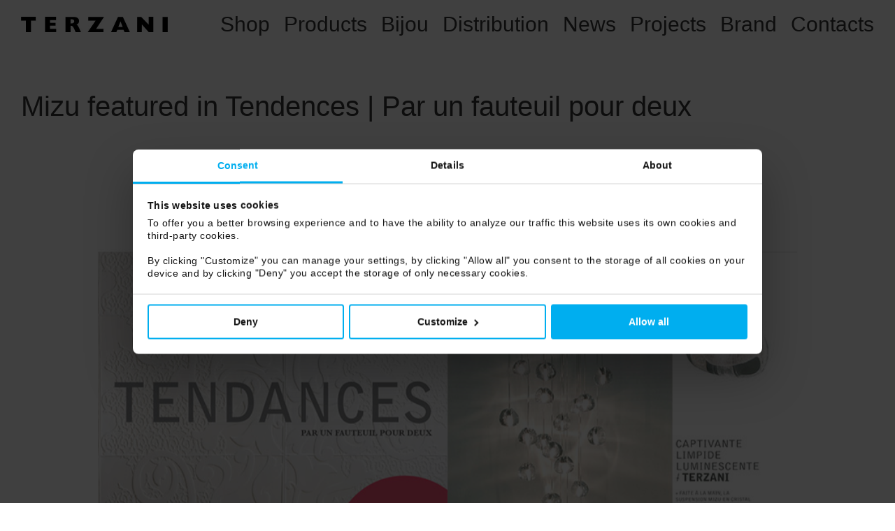

--- FILE ---
content_type: text/html; charset=UTF-8
request_url: https://www.terzani.com/en/press/mizu-featured-in-tendences-par-un-fauteuil-pour-deux?id=180
body_size: 12754
content:
<!DOCTYPE html>
<html xmlns="http://www.w3.org/1999/xhtml" lang="en" xml:lang="en" class="no-js">
	<head>
		<meta http-equiv="X-UA-Compatible" content="IE=edge,chrome=1">
		<meta charset="UTF-8">
		<meta name="viewport" content="width=device-width, initial-scale=1">
		<meta name="format-detection" content="telephone=no">
		<title>Mizu featured in Tendences | Par un fauteuil pour deux | Press | Terzani</title>
		<meta name="description" content="Terzani continues to redefine the way luxury lighting is designed and produced. Through experimentation with new production methods and forward-thinking ideas, it has become known for designs that use sculpture, light, shadow and motion to reshape spaces. These handmade products sit at the intersection of art, luxury and design. Respecting Terzani’s artisan tradition, each “lighting sculpture” continues to incorporate traditional methods of processing glass and metal, along with giving individual attention to the every detail." />
<meta name="keywords" content="lighting, decorative lighting, luxury lighting, interior design, decorative, suspension, chandelier, italian design, architecture, design inspiration, luxury house, luxury interiors, interiors, contemporary lighting, modern lighting, hotel, luxury hotel, made in italy, artisanal, modern interior, contemporary interior, decor, living room decor, illuminazione, architettura di interni, original italian design, lighting inspiration, architecture design, luxury decor" />
<meta property="og:url" content="https://www.terzani.com/en/press/mizu-featured-in-tendences-par-un-fauteuil-pour-deux?id=180" />
<meta property="og:title" content="Mizu featured in Tendences | Par un fauteuil pour deux | Press | Terzani" />
<meta property="og:description" content="Terzani continues to redefine the way luxury lighting is designed and produced. Through experimentation with new production methods and forward-thinking ideas, it has become known for designs that use sculpture, light, shadow and motion to reshape spaces. These handmade products sit at the intersection of art, luxury and design. Respecting Terzani’s artisan tradition, each “lighting sculpture” continues to incorporate traditional methods of processing glass and metal, along with giving individual attention to the every detail." />
<meta property="og:image" content="https://www.terzani.com/upload/press/terzani-luce-pensata-69566-2017081815035916-_TENDENCES-.jpg" />
<meta property="og:image:width" content="836" />
<meta property="og:image:height" content="550" />
<meta property="og:type" content="article" />
<meta property="twitter:card" content="summary_large_image" />
<meta property="twitter:title" content="Mizu featured in Tendences | Par un fauteuil pour deux | Press | Terzani" />
<meta property="twitter:description" content="Terzani continues to redefine the way luxury lighting is designed and produced. Through experimentation with new production methods and forward-thinking ideas, it has become known for designs that use sculpture, light, shadow and motion to reshape spaces. These handmade products sit at the intersection of art, luxury and design. Respecting Terzani’s artisan tradition, each “lighting sculpture” continues to incorporate traditional methods of processing glass and metal, along with giving individual attention to the every detail." />
<meta property="twitter:image" content="https://www.terzani.com/upload/press/terzani-luce-pensata-69566-2017081815035916-_TENDENCES-.jpg" />

		<link rel="shortcut icon" href="/images/shared/favicon.png?171220251800">
<link rel="apple-touch-icon" href="/images/shared/apple-touch-icon.png?171220251800">

		<style>
			*{-webkit-box-sizing:border-box;box-sizing:border-box;-webkit-font-smoothing:antialiased;-moz-osx-font-smoothing:grayscale;font-smooth:always}a,abbr,address,article,aside,audio,b,blockquote,body,canvas,caption,cite,code,dd,del,details,dfn,div,dl,dt,em,embed,fieldset,figcaption,figure,footer,form,h1,h2,h3,h4,h5,h6,header,hgroup,html,i,iframe,img,ins,kbd,label,legend,li,mark,menu,nav,object,ol,output,p,pre,q,ruby,s,samp,section,small,span,strong,sub,summary,sup,table,tbody,td,tfoot,th,thead,time,tr,u,ul,var,video{background-color:transparent;vertical-align:baseline;margin:0;padding:0;border:0;outline:0}html{-webkit-text-size-adjust:none;-moz-text-size-adjust:none;-ms-text-size-adjust:none;text-size-adjust:none}h1,h2,h3,h4,h5,h6{font-weight:400}hr{height:1px;background-color:#fff;border:0;margin:0}img{display:block}ol,ul{list-style:none}table{border-collapse:collapse;border-spacing:0}input[type=email],input[type=password],input[type=text],textarea{color:inherit;background-color:transparent;font-family:inherit;font-style:normal;font-weight:400;border:0;border-radius:0;margin:0;padding:0;-webkit-user-select:text;-moz-user-select:text;-ms-user-select:text;user-select:text}input[type=email]::-ms-clear,input[type=password]::-ms-clear,input[type=text]::-ms-clear{display:none}textarea{resize:none}:focus{outline:0!important}::-moz-focus-inner{border:0!important}#site-wrapper{max-width:1920px;min-width:320px;padding-top:70px}a{text-decoration:none}#site-header{max-width:1920px;min-width:320px;width:100%;height:70px;background-color:#fff;position:fixed;top:0;z-index:15800}#site-header .inner-wrapper{position:relative;padding:24px 30px}#logo-header{width:210px;height:22px;position:relative;display:block;overflow:hidden}#logo-header .inner{width:100%;height:100%;position:absolute}#logo-header .inner.hover{background-color:#fff;opacity:0;-webkit-transition-duration:.5s;transition-duration:.5s}html.no-touchevents #logo-header:hover .hover{opacity:.25;-webkit-transition-duration:250ms;transition-duration:250ms}#nav-header{opacity:0;-webkit-transition:opacity 250ms;transition:opacity 250ms}html.animate #nav-header{opacity:1}#page{min-height:calc(100vh - 70px);position:relative;overflow:hidden}@supports (height:100svh){#page{min-height:calc(100svh - 70px)}}#page.progressive-loading{background-position:center 70px;border:none}#page-wrapper{padding-left:30px;padding-right:30px;visibility:hidden}body.home #page-wrapper,body[class^=events-] #page-wrapper,body[class^=news-] #page-wrapper,body[class^=press-] #page-wrapper,body[class^=products-] #page-wrapper,body[class^=projects-] #page-wrapper,html.document-ready #page-wrapper{visibility:visible}#page-content{padding-top:60px;padding-bottom:60px}body[class^=events-] #page-content,body[class^=news-] #page-content,body[class^=press-] #page-content,body[class^=projects-] #page-content{max-width:1500px;padding-bottom:0}body.events-list.no-pagination #page-content,body.news-list.no-pagination #page-content,body.press-list.no-pagination #page-content,body.projects-list.no-pagination #page-content{padding-bottom:60px}#page-content>section{margin-bottom:60px}#page-content>section:last-of-type{margin-bottom:0!important}#site-footer{background-color:#333;border:none!important}#offside-bg-left{right:50%;margin-right:959px}#offside-bg-right{left:50%;margin-left:959px}.offside-bg{width:100%;height:100%;background-color:#eee;position:fixed;top:0;display:none;z-index:15950}@media screen and (min-width:1921px){.offside-bg{display:block}}#CybotCookiebotDialog{max-height:calc(100% - 140px)!important}#CybotCookiebotDialog *{font-size:14px!important;line-height:18px!important}#CybotCookiebotDialog .CybotCookiebotScrollContainer{border-bottom:none!important}#CybotCookiebotDialogHeader,#CybotCookiebotDialogPoweredByText{display:none!important}#CybotCookiebotDialogTabContent{-webkit-overflow-scrolling:touch!important}#CybotCookiebotDialogTabContent .CybotCookiebotDialogDetailBulkConsentCount{min-width:25px!important;text-align:center!important;background-color:#eee!important}#CybotCookiebotDialogFooter{border-top:1px solid #d6d6d6!important}#CybotCookiebotDialogBodyButtons button{-webkit-tap-highlight-color:rgba(0,174,239,.25)!important}#CybotCookiebotDialogBodyLevelButtonCustomize .CybotCookiebotDialogArrow{margin-left:.5em!important}.CookieDeclaration{font-size:14px!important;line-height:18px!important}.CookieDeclarationIntro{display:none!important}#CookieDeclarationUserStatusPanel{background-color:rgba(238,238,238,.5)!important;padding:8px!important}#CookieDeclarationUserStatusLabel{font-family:HelveticaNeue-Light,"Helvetica Neue Light","Helvetica Neue",Helvetica,Arial,"Lucida Grande",sans-serif!important;font-weight:700!important}#CookieDeclarationChangeConsent{margin-top:18px!important}#CookieDeclarationChangeConsent a{font-family:HelveticaNeue-Light,"Helvetica Neue Light","Helvetica Neue",Helvetica,Arial,"Lucida Grande",sans-serif!important;font-weight:700!important}.CookieDeclarationTableHeader,.CookieDeclarationTypeHeader{font-family:HelveticaNeue-Light,"Helvetica Neue Light","Helvetica Neue",Helvetica,Arial,"Lucida Grande",sans-serif!important;font-weight:700!important}.CookieDeclarationTableHeader{border-color:#d6d6d6!important}.CookieDeclarationTableHeader:not(:last-child){padding-right:15px!important}.CookieDeclarationType{border-color:#d6d6d6!important}.CookieDeclarationTypeDescription{margin-bottom:18px!important}.CookieDeclarationTable{margin-bottom:5px!important}.CookieDeclarationTable tbody tr td{border-color:#d6d6d6!important}.CookieDeclarationTable tbody tr td:not(:last-child){padding-right:15px!important}.CookieDeclarationTable tbody tr:last-child td{border-bottom:none!important}#site-overlay{background-image:url([data-uri]);position:fixed;top:0;right:0;bottom:0;left:0;z-index:16000}.hidden{display:none!important}.invisible{visibility:hidden!important}.float-center{margin-left:auto!important;margin-right:auto!important}.progressive-loading{background-image:url([data-uri]);background-position:center center;background-repeat:no-repeat;border:1px solid rgba(204,204,204,.5)}html.animate .progressive-loading{background-image:none;border:none}.progressive-loading>*{visibility:hidden}html.animate .progressive-loading>*{visibility:visible}.cta{margin-bottom:30px;display:block}.cta:last-of-type{margin-bottom:0!important}.cta figure{height:0}.cta.product figure{padding-bottom:52.03%}@media screen and (min-width:480px){.cta.product{min-height:200px;max-height:calc(100vh - 100px)}}@media screen and (min-height:1061px){.cta.product{max-height:960px}}.cta.item{margin-bottom:60px}.cta.item figure{padding-bottom:55.04%}.cta.item .img-wrapper,.cta.item .video-wrapper{width:100%;max-width:66.66%}.cta.item.press figure{padding-bottom:65.66%}.animatecss{visibility:hidden}.animatecss.animated{visibility:visible}html.no-touchevents.cssanimations .scrollreveal{visibility:hidden}#post-item-wrapper>section{margin-bottom:30px}#post-item-wrapper>section:last-of-type{margin-bottom:0!important}#item-description{min-height:30px}#item-logo img{width:auto;max-width:100%;height:60px}html.animate #item-logo img{height:auto}#item-toolbox{margin-top:60px;margin-bottom:0!important;padding:55px 30px}#pagination-wrapper{padding-top:60px;padding-bottom:60px}#pagination-wrapper .label{display:none}html.animate #pagination-wrapper .label{display:block}#pagination-wrapper .breadcrumb{font-family:HelveticaNeue-Light,"Helvetica Neue Light","Helvetica Neue",Helvetica,Arial,"Lucida Grande",sans-serif;font-weight:700;margin-bottom:10px;display:none}html.animate #pagination-wrapper .breadcrumb{display:block}#pagination-wrapper ul{height:30px}html.animate #pagination-wrapper ul{height:auto}		</style>
		
		<!--[if lt IE 9]>
			<script>
				window.location = "/pages/unsupported-browser.php";
			</script>
		<![endif]-->
	</head>
	<body class="press-item en">
		
<!-- SITE WRAPPER -->

<div id="site-wrapper" class="float-center">

	<!-- SITE HEADER -->

	<header id="site-header">
	<div class="inner-wrapper">

		<!-- LOGO -->

					<a id="logo-header" class="nav-item" href="/en/home">
						<img class="inner" src="[data-uri]" alt="Terzani | ">
						<div class="inner hover"></div>
			</a>
		
		<!-- NAV -->

		<nav id="nav-header">
	<div id="nav-header-wrapper">

		<!-- TOP LINE -->

		<hr>

		<!-- ITEMS -->

		<ul class="nav-items">

			
				<!-- SHOP -->
				
				<li>
					<a href="https://terzanishop.us">
						Shop					</a>
				</li>
			
			<!-- PRODUCTS -->

			<li>
				<a id="nav-item-products" class="nav-item nav-sub" href="/en/products/preciousdesign">
					Products				</a>
			</li>

			<!-- BIJOU -->

			<li>
				<a id="nav-item-bijou" class="nav-item nav-sub" href="/en/products/bijou">
					Bijou				</a>
			</li>

			
			<!-- DISTRIBUTION -->

			<li>
				<a id="nav-item-distribution" class="nav-item" href="/en/distribution">
					Distribution				</a>
			</li>

			<!-- NEWS -->

			<li>
				<a id="nav-item-news" class="nav-item nav-sub" href="/en/news">
					News				</a>
			</li>

			<!-- PROJECTS -->

			<li>
				<a id="nav-item-projects" class="nav-item nav-sub" href="/en/projects">
					Projects				</a>
			</li>

			<!-- BRAND -->

			<li>
				<a id="nav-item-brand" class="nav-item" href="/en/brand">
					Brand				</a>
			</li>

			<!-- CONTACTS -->

			<li>
				<a id="nav-item-contacts" class="nav-item" href="/en/contacts">
					Contacts				</a>
			</li>
		</ul>
	</div>
</nav>
		<!-- NAV MOBILE SWITCHER -->
		
		<a id="nav-mobile-switcher" class="no-click-fx">
	<div class="wrapper">
		<div class="line top"></div>
		<div class="line middle"></div>
		<div class="line bottom"></div>
	</div>
</a>	</div>
</header>
	<!-- PAGE -->

	<section id="page">
		<div id="page-wrapper">
			<div id="page-content" class="float-center">

				<!-- PRESS ITEM -->

				
<article id="post-item-wrapper" class="cta item press" itemscope itemtype="http://schema.org/Article">

	<!-- ***************************************************************************************************** -->
	<!-- ITEM HEADER -->
	<!-- ***************************************************************************************************** -->

	<section id="item-header" class="progressive-loading">
		<figcaption>
			<time class="hidden" itemprop="datePublished">
				Aug 18, 2017			</time>
			<h1 itemprop="name">
				Mizu featured in Tendences | Par un fauteuil pour deux			</h1>
					</figcaption>
	</section>

	<!-- ***************************************************************************************************** -->
	<!-- LOGO -->
	<!-- ***************************************************************************************************** -->

	
	<!-- ***************************************************************************************************** -->
	<!-- ITEM DESCRIPTION -->
	<!-- ***************************************************************************************************** -->

	
	<!-- ***************************************************************************************************** -->
	<!-- ITEM MEDIA -->
	<!-- ***************************************************************************************************** -->
	
	<section id="item-media" class="progressive-loading">
		<div class="items-wrapper">
												<div class="item clearfix">
						<div class="img-wrapper progressive-loading">
							<figure class="scrollreveal">
								<img class="deferred" data-src="/upload/press/terzani-luce-pensata-69566-2017081815035916-_TENDENCES-.jpg" alt="Mizu featured in Tendences | Par un fauteuil pour deux" itemprop="image">
							</figure>
						</div>
					</div>
									</div>
	</section>
</article>
				<!-- ITEM TOOLBOX -->

				<section id="item-toolbox" class="progressive-loading">
	<div class="inner-wrapper float-center">
		<nav id="item-share">
			<div class="label">
				Share			</div>
			<ul>

				<!-- FACEBOOK -->

				<li>
					<a href="https://www.facebook.com/sharer.php?u=https://www.terzani.com/en/press/mizu-featured-in-tendences-par-un-fauteuil-pour-deux?id=180" target="_blank">
						<i class="fa fa-facebook" aria-hidden="true"></i>
					</a>
				</li>

				<!-- TWITTER -->

				<li>
					<a href="https://www.twitter.com/share?url=https://www.terzani.com/en/press/mizu-featured-in-tendences-par-un-fauteuil-pour-deux?id=180" target="_blank">
						<i class="fa fa-twitter" aria-hidden="true"></i>
					</a>
				</li>
			</ul>
		</nav>
	</div>
</section>
				<!-- ITEM PAGINATION -->

				<section id="item-pagination">
						<nav id="pagination-wrapper">
		<div class="label">
			Browse Press		</div>
				<ul class="progressive-loading">

			<!-- PREV -->

			<li id="pagination-prev">
				<a class="button nav-item" href="/en/press/mizu-featured-in-florida-design-s-miami-home-decor?id=179">
					<i class="fa fa-angle-left" aria-hidden="true"></i>
				</a>
			</li>

			<!-- ITEMS FRACTION -->

			<li id="pagination-item-fraction">
				66/233			</li>

			<!-- NEXT -->

			<li id="pagination-next">
				<a class="button nav-item" href="/en/press/mizu-featured-in-interior-design-july-issue?id=177">
					<i class="fa fa-angle-right" aria-hidden="true"></i>
				</a>
			</li>
		</ul>
	</nav>
				</section>
			</div>
		</div>
	</section>

	<!-- SITE FOOTER -->
	
	<footer id="site-footer" class="progressive-loading">
	<div class="inner-wrapper float-center">
		<div class="row-wrapper">

			<!-- LEFT COLUMN -->

			<div class="column-wrapper left">

				<!-- NAV -->

				<nav id="nav-footer">
					<ul class="nav-items">

						<!-- NEWSLETTER -->

						<li>
							<a id="nav-item-newsletter"  class="nav-item" href="/en/newsletter/subscribe">
								Newsletter							</a>
						</li>

						<!-- EVENTS -->

						<li>
							<a id="nav-item-events" class="nav-item nav-sub" href="/en/events">
								Events							</a>
						</li>

						<!-- PRESS -->

						<li>
							<a id="nav-item-press" class="nav-item nav-sub" href="/en/press">
								Press							</a>
						</li>

						<!-- REFERENCES -->

						<li>
							<a id="nav-item-references" class="nav-item" href="/en/references">
								References							</a>
						</li>

						<!-- DOWNLOADS -->

						<li>
							<a id="nav-item-downloads" class="nav-item nav-sub" href="/en/downloads">
								Downloads							</a>
						</li>

						<!-- RESERVED AREA -->

						<li>
							<a id="nav-item-reserved-area" class="nav-item" href="/en/reserved-area/login">
								<span>Reserved Area</span>							</a>
						</li>

						<!-- PATENTS -->

						<li>
							<a id="nav-item-patents" class="nav-item" href="/en/patents">
								Patents							</a>
						</li>

						<!-- LEGALS -->

						<li>
							<a id="nav-item-legals" class="nav-item" href="/en/legals">
								Legals							</a>
						</li>

						<!-- PRIVACY -->

						<li>
							<a id="nav-item-privacy" class="nav-item" href="/en/privacy">
								Privacy							</a>
						</li>

						<!-- COOKIES -->

						<li>
							<a id="nav-item-cookies" class="nav-item" href="/en/cookies">
								Cookies							</a>
						</li>

						<!-- CREDITS -->

						<li>
							<a id="nav-item-credits" class="nav-item" href="/en/credits">
								Credits							</a>
						</li>
					</ul>
				</nav>

				<!-- DATA -->

				<ul id="data-footer">
					<li>
												VAT n. 03671100489
					</li>
					<li>
						<i class="fa fa-phone" aria-hidden="true"></i><a class="phone footer-link" href="tel:+39 055 722021">+39 055 722021</a>
					</li>
					<li>
						<i class="fa fa-envelope" aria-hidden="true"></i><a class="footer-link" href="mailto:info@terzani.com">info@terzani.com</a>
					</li>
				</ul>
			</div>

			<!-- RIGHT COLUMN -->

			<div class="column-wrapper right">

				<!-- SOCIALS -->

				<nav id="nav-socials">
					<ul class="nav-items">

						<!-- INSTAGRAM -->

						<li>
							<a href="https://www.instagram.com/terzanilight" target="_blank">
								<i class="fa fa-instagram" aria-hidden="true"></i>
							</a>
						</li>

						<!-- FACEBOOK -->

						<li>
							<a href="https://www.facebook.com/terzanilalucepensata" target="_blank">
								<i class="fa fa-facebook" aria-hidden="true"></i>
							</a>
						</li>

						<!-- PINTEREST -->

						<li>
							<a href="https://it.pinterest.com/terzani" target="_blank">
								<i class="fa fa-pinterest-p" aria-hidden="true"></i>
							</a>
						</li>

						<!-- YOUTUBE -->

						<li>
							<a href="https://www.youtube.com/c/terzanilight" target="_blank">
								<i class="fa fa-youtube-play" aria-hidden="true"></i>
							</a>
						</li>

						<!-- VIMEO -->

						<li>
							<a href="https://vimeo.com/terzanilalucepensata" target="_blank">
								<i class="fa fa-vimeo" aria-hidden="true"></i>
							</a>
						</li>

						<!-- LINKEDIN -->

						<li>
							<a href="https://www.linkedin.com/company/terzani-srl" target="_blank">
								<i class="fa fa-linkedin" aria-hidden="true"></i>
							</a>
						</li>
					</ul>
				</nav>

				<!-- BACKTOP -->

				<div id="footer-backtop">
					<a class="backtop">
						top <i class="fa fa-angle-right" aria-hidden="true"></i>
					</a>
				</div>
			</div>
		</div>
	</div>
</footer></div>

		<div id="offside-bg-left" class="offside-bg"></div>
		<div id="offside-bg-right" class="offside-bg"></div>

		<div id="site-overlay"></div>

		<link rel="stylesheet" type="text/css" href="/cssmin/build.min.css?171220251800"/>
<link rel="stylesheet" type="text/css" href="/cssmin/pages/press/item.min.css?171220251800"/>

		<script id="Cookiebot" src="https://consent.cookiebot.com/uc.js" data-cbid="f0d035dc-a97e-4edc-8d40-6a5325a38fae" data-blockingmode="auto" type="text/javascript"></script>
		<script>
			var geocountry = 'US';		</script>
		<!-- <script src="https://ajax.googleapis.com/ajax/libs/webfont/1.6.26/webfont.js"></script> -->
		<script>
			(function(i,s,o,g,r,a,m){i['GoogleAnalyticsObject']=r;i[r]=i[r]||function(){
			(i[r].q=i[r].q||[]).push(arguments)},i[r].l=1*new Date();a=s.createElement(o),
			m=s.getElementsByTagName(o)[0];a.async=1;a.src=g;m.parentNode.insertBefore(a,m)
			})(window,document,'script','https://www.google-analytics.com/analytics.js','ga');

			ga('create', 'UA-48467117-1', 'auto');
			ga('set', 'anonymizeIp', true);
			ga('send', 'pageview');
		</script>
		<script>
			!function(f,b,e,v,n,t,s)
			{if(f.fbq)return;n=f.fbq=function(){n.callMethod?
			n.callMethod.apply(n,arguments):n.queue.push(arguments)};
			if(!f._fbq)f._fbq=n;n.push=n;n.loaded=!0;n.version='2.0';
			n.queue=[];t=b.createElement(e);t.async=!0;
			t.src=v;s=b.getElementsByTagName(e)[0];
			s.parentNode.insertBefore(t,s)}(window, document,'script',
			'https://connect.facebook.net/en_US/fbevents.js');

			fbq('init', '365443104920378');
			fbq('track', 'PageView');
		</script>
		
				<script type="text/javascript">
					Language = {"modal-message":{"required-fields":"The highlighted fields are required.","email-not-valid":"Email address not valid.","consent-processing":"To proceed we need you to consent to the processing of your personal data.","wrong-user-pass":"Wrong User or Password.","choose-family":"Please choose Family.","choose-language":"Please choose language.","choose-items":"Please choose one or more items.","sending-progress":"Sending in progress...","request-sent":"Your request was successfully sent.","connection-error":"A server connection error has occurred.<br>Please try again later.","no-reference":"Sorry, there's no reference."}};
				</script>
			
				<script type="text/javascript">
					Site = {
						path: '/',
						page: 'press/mizu-featured-in-tendences-par-un-fauteuil-pour-deux',
						lang: 'en',
						cachetimestamp: '171220251800',
						cachetimestampproducts: '191220181442',
						jpg: '.jpg',
						png: '.png',
						googlerecaptchasitekey: '6LdnEsgUAAAAAIcU455-oxrchNjfP-wX2KYrdIvi'
					};
					
				</script>
			<script src="/jsmin/build.min.js?171220251800" type="text/javascript"></script>
<script src="/jsmin/pages/press/item.min.js?171220251800" type="text/javascript"></script>

	</body>
</html>

--- FILE ---
content_type: text/css
request_url: https://www.terzani.com/cssmin/build.min.css?171220251800
body_size: 5371
content:
@charset "UTF-8";.animated{-webkit-animation-duration:1s;animation-duration:1s;-webkit-animation-fill-mode:both;animation-fill-mode:both}.animated.infinite{-webkit-animation-iteration-count:infinite;animation-iteration-count:infinite}@-webkit-keyframes fadeInDown{from{opacity:0;-webkit-transform:translate3d(0,-100%,0);transform:translate3d(0,-100%,0)}to{opacity:1;-webkit-transform:none;transform:none}}@keyframes fadeInDown{from{opacity:0;-webkit-transform:translate3d(0,-100%,0);transform:translate3d(0,-100%,0)}to{opacity:1;-webkit-transform:none;transform:none}}.fadeInDown{-webkit-animation-name:fadeInDown;animation-name:fadeInDown}@-webkit-keyframes fadeInUp{from{opacity:0;-webkit-transform:translate3d(0,100%,0);transform:translate3d(0,100%,0)}to{opacity:1;-webkit-transform:none;transform:none}}@keyframes fadeInUp{from{opacity:0;-webkit-transform:translate3d(0,100%,0);transform:translate3d(0,100%,0)}to{opacity:1;-webkit-transform:none;transform:none}}.fadeInUp{-webkit-animation-name:fadeInUp;animation-name:fadeInUp}@-webkit-keyframes zoomIn{from{opacity:0;-webkit-transform:scale3d(.3,.3,.3);transform:scale3d(.3,.3,.3)}50%{opacity:1}}@keyframes zoomIn{from{opacity:0;-webkit-transform:scale3d(.3,.3,.3);transform:scale3d(.3,.3,.3)}50%{opacity:1}}.zoomIn{-webkit-animation-name:zoomIn;animation-name:zoomIn}@-webkit-keyframes fadeInUpCustom{from{opacity:0;-webkit-transform:translate3d(0,100px,0);transform:translate3d(0,100px,0)}to{opacity:1;-webkit-transform:none;transform:none}}@keyframes fadeInUpCustom{from{opacity:0;-webkit-transform:translate3d(0,100px,0);transform:translate3d(0,100px,0)}to{opacity:1;-webkit-transform:none;transform:none}}.fadeInUpCustom{-webkit-animation-name:fadeInUpCustom;animation-name:fadeInUpCustom}
@font-face{font-family:FontAwesome;src:url(/fonts/fontello.eot?v=34455995);src:url(/fonts/fontello.eot?#iefix&v=34455995) format('embedded-opentype'),url(/fonts/fontello.woff2?v=34455995) format('woff2'),url(/fonts/fontello.woff?v=34455995) format('woff'),url(/fonts/fontello.ttf?v=34455995) format('truetype'),url(/fonts/fontello.svg?v=34455995#fontello) format('svg');font-weight:400;font-style:normal}.fa{display:inline-block;font:normal normal normal 14px/1 FontAwesome;font-size:inherit;text-rendering:auto;-webkit-font-smoothing:antialiased;-moz-osx-font-smoothing:grayscale}.fa-check:before{content:'\f00c'}.fa-video-camera:before{content:'\f03d'}.fa-phone:before{content:'\f095'}.fa-twitter:before{content:'\f099'}.fa-facebook:before{content:'\f09a'}.fa-caret-right:before{content:'\f0da'}.fa-envelope:before{content:'\f0e0'}.fa-linkedin:before{content:'\f0e1'}.fa-angle-left:before{content:'\f104'}.fa-angle-right:before{content:'\f105'}.fa-angle-down:before{content:'\f107'}.fa-youtube-play:before{content:'\f16a'}.fa-instagram:before{content:'\f16d'}.fa-pinterest-p:before{content:'\f231'}.fa-vimeo:before{content:'\f27d'}
::-moz-selection{color:#fff;background-color:#00aeef}::selection{color:#fff;background-color:#00aeef}body{color:#333;font-family:HelveticaNeue-Light,"Helvetica Neue Light","Helvetica Neue",Helvetica,Arial,"Lucida Grande",sans-serif;font-size:14px;line-height:18px;word-wrap:break-word;-webkit-tap-highlight-color:transparent}@media screen and (max-width:480px){body{font-size:16px;line-height:20px}}b{font-family:HelveticaNeue-Light,"Helvetica Neue Light","Helvetica Neue",Helvetica,Arial,"Lucida Grande",sans-serif}h1{font-family:HelveticaNeue-Light,"Helvetica Neue Light","Helvetica Neue",Helvetica,Arial,"Lucida Grande",sans-serif;font-size:30px;font-weight:700;line-height:34px;text-align:left;margin-bottom:18px}@media screen and (max-width:767px){h1{font-size:25px;line-height:29px}}@media screen and (max-width:480px){h1{margin-bottom:20px}}h1.big-title{font-family:HelveticaNeue-Light,"Helvetica Neue Light","Helvetica Neue",Helvetica,Arial,"Lucida Grande",sans-serif;font-size:100px;font-weight:400;line-height:104px;margin-bottom:90px;-webkit-animation-timing-function:cubic-bezier(.77,0,.175,1);animation-timing-function:cubic-bezier(.77,0,.175,1)}@media screen and (max-width:1024px){h1.big-title{font-size:50px;line-height:52px;margin-bottom:60px}}@media screen and (max-width:767px){h1.big-title{font-family:HelveticaNeue-Light,"Helvetica Neue Light","Helvetica Neue",Helvetica,Arial,"Lucida Grande",sans-serif;font-weight:700;font-size:33.3333333333px;line-height:34.6666666667px}}h1.family-label{font-size:50px;line-height:54px;margin-bottom:0}@media screen and (max-width:767px){body.home h1.family-label{font-size:25px;line-height:27px}}h1.family-label span{display:block}h1.family-label .name{font-family:HelveticaNeue-Light,"Helvetica Neue Light","Helvetica Neue",Helvetica,Arial,"Lucida Grande",sans-serif;font-weight:400}h1.family-label .name:after{content:",";display:inline}.family-id-214 h1.family-label .name:after,.family-id-226 h1.family-label .name:after{content:"."}body.line-id-3 h1.family-label .name:after{display:none}@media screen and (max-width:479px){body.home h1.family-label .name:after{display:none}}h1.family-label .slogan{font-family:HelveticaNeue-Light,"Helvetica Neue Light","Helvetica Neue",Helvetica,Arial,"Lucida Grande",sans-serif;font-weight:400}@media screen and (max-width:479px){body.home h1.family-label .slogan{display:none}}h1.family-label .slogan span{font-family:HelveticaNeue-Light,"Helvetica Neue Light","Helvetica Neue",Helvetica,Arial,"Lucida Grande",sans-serif;font-weight:400}.family-id-181 h1.family-label .slogan span{display:inline}h1.family-label .credits{font-family:HelveticaNeue-Light,"Helvetica Neue Light","Helvetica Neue",Helvetica,Arial,"Lucida Grande",sans-serif;font-size:20px;font-weight:400;line-height:48px}@media screen and (max-width:767px){body.home h1.family-label .credits{font-size:14px;margin-top:-5px}}@media screen and (max-width:640px){body.home h1.family-label .credits{display:none}}h1.family-label .credits span{font-family:HelveticaNeue-Light,"Helvetica Neue Light","Helvetica Neue",Helvetica,Arial,"Lucida Grande",sans-serif;display:inline-block}.txt-block{text-align:justify}@media screen and (max-width:550px){.txt-block{text-align:left}}.txt-block p{margin-bottom:18px}.txt-block p:last-of-type{margin-bottom:0}@media screen and (max-width:480px){.txt-block p{margin-bottom:20px}}.txt-block ul{margin-bottom:18px}.txt-block ul:last-of-type{margin-bottom:0}.txt-block ul:last-of-type+p{margin-top:18px}@media screen and (max-width:480px){.txt-block ul:last-of-type+p{margin-bottom:20px}}@media screen and (max-width:480px){.txt-block ul{margin-bottom:20px}}a{cursor:pointer;-webkit-tap-highlight-color:rgba(0,174,239,.25)}a.click-fx{position:relative}a.click-fx.clicked{top:1px}a.css-click-fx{position:relative}html.no-touchevents a.css-click-fx:active{top:1px}a.txt-link{color:#333;-webkit-tap-highlight-color:rgba(0,174,239,.25)}a.txt-link.underline{-webkit-box-shadow:inset 0 -2px 0 0 #fff200;box-shadow:inset 0 -2px 0 0 #fff200;-webkit-tap-highlight-color:rgba(255,242,0,.5)}a.txt-link.light{color:#fff}html.no-touchevents a.txt-link:not(.underline){-webkit-transition:color 250ms linear;transition:color 250ms linear}html.no-touchevents a.txt-link:not(.underline):hover{color:#00aeef!important;-webkit-transition-duration:.1s;transition-duration:.1s}html.no-touchevents a.txt-link.underline{-webkit-transition:color 250ms linear,background-color 250ms linear;transition:color 250ms linear,background-color 250ms linear}html.no-touchevents a.txt-link.underline:hover{background-color:#fff200;-webkit-transition-duration:.1s;transition-duration:.1s}html.no-touchevents a.txt-link.underline.light:hover{color:#333}a.footer-link{color:#fff;-webkit-tap-highlight-color:rgba(255,242,0,.25)}html.no-touchevents a.footer-link{-webkit-transition:color 250ms linear;transition:color 250ms linear}html.no-touchevents a.footer-link:hover{color:#fff200;-webkit-transition-duration:.1s;transition-duration:.1s}#page{background-color:#fff}.boxed-layout #page-wrapper{padding:30px}@media screen and (max-width:480px){.boxed-layout #page-wrapper{padding:15px}}.boxed-layout #page-content{max-width:1500px;background-color:#fff;padding:30px}@media screen and (max-width:480px){.boxed-layout #page-content{padding:15px}}#page-content>section.bg-color{margin-left:-30px;margin-right:-30px;padding:60px 30px}#page-content>section.events{background-color:#fff200}#site-footer{color:#fff;text-align:center;overflow:hidden}#site-footer .inner-wrapper{max-width:1560px;padding:55px 30px;position:relative}html.no-touchevents.cssanimations #site-footer .inner-wrapper{opacity:0;-webkit-transform:translateY(50%);transform:translateY(50%);-webkit-transition:opacity 250ms linear,-webkit-transform .5s cubic-bezier(.77,0,.175,1);transition:opacity 250ms linear,-webkit-transform .5s cubic-bezier(.77,0,.175,1);transition:opacity 250ms linear,transform .5s cubic-bezier(.77,0,.175,1);transition:opacity 250ms linear,transform .5s cubic-bezier(.77,0,.175,1),-webkit-transform .5s cubic-bezier(.77,0,.175,1)}html.no-touchevents.cssanimations #site-footer .inner-wrapper.visible{opacity:1;-webkit-transform:translateY(0);transform:translateY(0);-webkit-transition:opacity .5s linear,-webkit-transform 750ms cubic-bezier(.165,.84,.44,1);transition:opacity .5s linear,-webkit-transform 750ms cubic-bezier(.165,.84,.44,1);transition:opacity .5s linear,transform 750ms cubic-bezier(.165,.84,.44,1);transition:opacity .5s linear,transform 750ms cubic-bezier(.165,.84,.44,1),-webkit-transform 750ms cubic-bezier(.165,.84,.44,1)}@media screen and (max-width:767px){#site-footer .row-wrapper .column-wrapper{width:100%!important;display:block}}#site-footer .row-wrapper .column-wrapper.left{width:45%;text-align:left}@media screen and (max-width:767px){#site-footer .row-wrapper .column-wrapper.left{margin-bottom:60px;position:relative}}#site-footer .row-wrapper .column-wrapper.right{width:55%;text-align:right}@media screen and (max-width:767px){#site-footer .row-wrapper .column-wrapper.right{text-align:center}}#data-footer{font-size:16px;line-height:28px;text-align:left;display:inline-block;vertical-align:top}@media screen and (max-width:479px){#data-footer{margin-bottom:70px}}html.no-touchevents.cssanimations #data-footer li{opacity:0;-webkit-transform:translateY(100%);transform:translateY(100%);-webkit-transition:opacity 250ms linear,-webkit-transform 1s cubic-bezier(.77,0,.175,1);transition:opacity 250ms linear,-webkit-transform 1s cubic-bezier(.77,0,.175,1);transition:opacity 250ms linear,transform 1s cubic-bezier(.77,0,.175,1);transition:opacity 250ms linear,transform 1s cubic-bezier(.77,0,.175,1),-webkit-transform 1s cubic-bezier(.77,0,.175,1)}html.no-touchevents.cssanimations .visible #data-footer li{opacity:1;-webkit-transform:translateY(0);transform:translateY(0);-webkit-transition:opacity 250ms linear,-webkit-transform .5s cubic-bezier(.165,.84,.44,1);transition:opacity 250ms linear,-webkit-transform .5s cubic-bezier(.165,.84,.44,1);transition:opacity 250ms linear,transform .5s cubic-bezier(.165,.84,.44,1);transition:opacity 250ms linear,transform .5s cubic-bezier(.165,.84,.44,1),-webkit-transform .5s cubic-bezier(.165,.84,.44,1)}#data-footer .fa{min-width:25px}#data-footer .fa-phone{padding-left:2px}#data-footer .fa-envelope{margin-right:3px}.clearfix:after{content:"";clear:both;display:table}.busy{cursor:progress!important}.align-left{text-align:left!important}.align-center{text-align:center!important}.align-right{text-align:right!important}.float-left{float:left!important}.float-right{float:right!important}.display-block{display:block!important}.display-inline-block{display:inline-block!important}.visible{visibility:visible!important}.overflow-hidden{overflow:hidden!important}.rounded{border-radius:5px}.rounded-tl{border-top-left-radius:5px}.rounded-tr{border-top-right-radius:5px}.rounded-bl{border-bottom-left-radius:5px}.rounded-br{border-bottom-right-radius:5px}.bg-pos-lt{background-position:left top}.bg-pos-lc{background-position:left center}.bg-pos-lb{background-position:left bottom}.bg-pos-ct{background-position:center top}.bg-pos-cc{background-position:center center}.bg-pos-cb{background-position:center bottom}.bg-pos-rt{background-position:right top}.bg-pos-rc{background-position:right center}.bg-pos-rb{background-position:right bottom}.row-wrapper{width:100%;display:table}.column-wrapper{display:table-cell;vertical-align:top}.custom-list li{padding-left:22px;position:relative}.custom-list li:before{font-family:FontAwesome;font-style:normal;font-variant:normal;font-weight:400;content:"\f0da";position:absolute;left:10px}.txt-truncate{overflow:hidden;white-space:nowrap;word-break:break-all;word-wrap:normal;text-overflow:ellipsis}.scroll-down-icon{position:absolute;top:0;left:0;right:0}.scroll-down-icon a{width:50px;height:30px;display:block}.scroll-down-icon a .inner-wrapper{width:100%;height:100%;position:relative}html.cssanimations .scroll-down-icon a .inner-wrapper{-webkit-transform:translateY(-2px);transform:translateY(-2px)}html.cssanimations.animated .scroll-down-icon a .inner-wrapper{-webkit-animation:icon-scroll-down-anim 750ms ease-in-out infinite;animation:icon-scroll-down-anim 750ms ease-in-out infinite}.scroll-down-icon a .inner-wrapper .inner{width:100%;height:12px;background-size:cover;position:absolute;top:9px}.scroll-down-icon a .inner-wrapper .inner.hover{background-color:#fff;opacity:0}html.no-touchevents .scroll-down-icon a .hover{-webkit-transition:opacity 250ms linear;transition:opacity 250ms linear}html.no-touchevents .scroll-down-icon a:hover .hover{opacity:1;-webkit-transition-duration:.1s;transition-duration:.1s}#footer-backtop{position:absolute;left:50%;bottom:66px}@media screen and (min-width:768px){#footer-backtop{-webkit-transform:translateX(-50%);transform:translateX(-50%);-ms-transform:translateX(-50%)}}@media screen and (max-width:767px){#footer-backtop{position:static;margin-bottom:20px}}body.nav-big-screen #footer-backtop{bottom:76px}#footer-backtop a{color:#fff;font-size:20px;line-height:30px;padding:0 5px;display:inline-block;-webkit-transform:rotate(-90deg);transform:rotate(-90deg);-ms-transform:rotate(-90deg);-webkit-tap-highlight-color:rgba(255,242,0,.25)}body.nav-big-screen #footer-backtop a{font-size:30px}html.no-touchevents #footer-backtop a{-webkit-transition:color 250ms linear;transition:color 250ms linear}html.no-touchevents #footer-backtop a:hover{color:#fff200;-webkit-transition-duration:.1s;transition-duration:.1s}html.no-touchevents #footer-backtop a:hover .fa{-webkit-transform:translate(5px,1px);transform:translate(5px,1px);-ms-transform:translate(5px,1px)}html.no-touchevents body.nav-big-screen #footer-backtop a:hover .fa{-webkit-transform:translate(5px,2px);transform:translate(5px,2px);-ms-transform:translate(5px,2px)}#footer-backtop a .fa{-webkit-transform:translate(0,1px);transform:translate(0,1px);-ms-transform:translate(0,1px)}html.no-touchevents #footer-backtop a .fa{-webkit-transition:-webkit-transform 150ms cubic-bezier(.165,.84,.44,1);transition:-webkit-transform 150ms cubic-bezier(.165,.84,.44,1);transition:transform 150ms cubic-bezier(.165,.84,.44,1);transition:transform 150ms cubic-bezier(.165,.84,.44,1),-webkit-transform 150ms cubic-bezier(.165,.84,.44,1)}body.nav-big-screen #footer-backtop a .fa{-webkit-transform:translate(0,2px);transform:translate(0,2px);-ms-transform:translate(0,2px)}.cta{position:relative;overflow:hidden}.cta figure{background-color:#ccc;overflow:hidden}.cta img{width:100%;height:auto}html.no-touchevents .cta img{-webkit-transition:-webkit-transform .5s cubic-bezier(.77,0,.175,1);transition:-webkit-transform .5s cubic-bezier(.77,0,.175,1);transition:transform .5s cubic-bezier(.77,0,.175,1);transition:transform .5s cubic-bezier(.77,0,.175,1),-webkit-transform .5s cubic-bezier(.77,0,.175,1)}html.no-touchevents .cta img.hover{-webkit-transform:scale(1.05);transform:scale(1.05)}.cta figcaption{color:#fff;position:absolute;top:30px;left:30px}@media screen and (max-width:479px){.cta figcaption{top:auto;bottom:55px;left:15px}}.cta figcaption h1{font-family:HelveticaNeue-Light,"Helvetica Neue Light","Helvetica Neue",Helvetica,Arial,"Lucida Grande",sans-serif;font-size:50px;font-weight:400;line-height:54px;margin-bottom:0}@media screen and (max-width:767px){.cta figcaption h1{font-size:25px;line-height:27px}}.cta .button-slide{left:30px;bottom:30px}@media screen and (max-width:479px){.cta .button-slide{text-align:right;margin-top:10px;position:static}}@media screen and (max-width:479px){.cta .button-slide a{color:#333;border-color:#333}}.cta.item figcaption{color:#333;margin-bottom:30px;padding-left:30px;position:static;display:inline-block}body.home .cta.item figcaption,body[class^=events-] .cta.item figcaption,body[class^=news-] .cta.item figcaption,body[class^=press-] .cta.item figcaption,body[class^=projects-] .cta.item figcaption{padding-left:0}@media screen and (max-width:479px){.cta.item figcaption{margin-bottom:15px;padding-left:0}}.cta.item figcaption h1,.cta.item figcaption h2,.cta.item figcaption time{font-family:HelveticaNeue-Light,"Helvetica Neue Light","Helvetica Neue",Helvetica,Arial,"Lucida Grande",sans-serif;font-size:40px;line-height:44px;display:block}@media screen and (max-width:767px){.cta.item figcaption h1,.cta.item figcaption h2,.cta.item figcaption time{font-size:20px;line-height:22px}}.cta.item .button-slide{margin-bottom:10px;padding-left:30px;position:static}body.home .cta.item .button-slide,body[class^=events-] .cta.item .button-slide,body[class^=news-] .cta.item .button-slide,body[class^=press-] .cta.item .button-slide,body[class^=projects-] .cta.item .button-slide{padding-left:0}@media screen and (max-width:479px){.cta.item .button-slide{padding-left:0}}.cta.item .img-wrapper,.cta.item .video-wrapper{float:right}@media screen and (max-width:479px){.cta.item .img-wrapper,.cta.item .video-wrapper{max-width:none}}.video-wrapper figure{background-color:#000;padding-bottom:56.25%!important;position:relative;overflow:hidden}body.cookie-consent-statistics .video-wrapper figure:after{border:2px solid #fff;display:block;content:"";position:absolute;top:0;right:0;bottom:0;left:0}body.cookie-consent-statistics .bg-color.events .video-wrapper figure:after{border-color:#fff200}.video-wrapper .notice{color:#fff!important;text-align:left;border-left-width:10px;border-left-style:solid;border-left-color:#ec008c;margin:15px 15px 15px 52px;padding-left:10px!important;position:relative!important;top:0;left:0;-webkit-animation:video-notice-line-anim 1s linear 0s infinite;animation:video-notice-line-anim 1s linear 0s infinite}body.cookie-consent-statistics .video-wrapper .notice{display:none}.video-wrapper .notice p:before{font-size:30px;font-family:FontAwesome;font-style:normal;font-variant:normal;font-weight:400;content:"\f03d";position:absolute;top:50%;left:-50px;-webkit-transform:translateY(-50%);transform:translateY(-50%);-ms-transform:translateY(-50%)}.video-wrapper .notice b{color:#fff;font-size:20px}.video-wrapper .notice a{font-family:HelveticaNeue-Light,"Helvetica Neue Light","Helvetica Neue",Helvetica,Arial,"Lucida Grande",sans-serif;font-weight:700}.video-wrapper iframe{width:100%;height:100%;background-color:#000;position:absolute;top:0;left:0;z-index:1}.button-slide{position:absolute}.button-slide a{color:#fff;font-size:14px;font-family:HelveticaNeue-Light,"Helvetica Neue Light","Helvetica Neue",Helvetica,Arial,"Lucida Grande",sans-serif;font-weight:700;line-height:20px;background-image:url([data-uri]);border:1px solid #fff;padding:12px 30px;display:inline-block;z-index:1}@media screen and (max-width:479px){.button-slide a{padding:6px 15px}}html.no-touchevents .button-slide a{-webkit-transition:color 250ms linear,border-color 250ms linear;transition:color 250ms linear,border-color 250ms linear}html.no-touchevents .button-slide a:before{background-color:#00aeef;display:block;content:"";position:absolute;top:0;right:100%;bottom:0;left:0;z-index:-1;-webkit-transition:right .5s cubic-bezier(.77,0,.175,1);transition:right .5s cubic-bezier(.77,0,.175,1)}html.no-touchevents .button-slide a:hover{color:#fff;border-color:#00aeef;-webkit-transition-duration:.1s;transition-duration:.1s}html.no-touchevents .button-slide a:hover:before{right:0;-webkit-transition-duration:250ms;transition-duration:250ms}html.no-touchevents.safari .button-slide a:before{-webkit-transform:translate3d(0,0,0);transform:translate3d(0,0,0)}.button-slide.dark a{color:#333;border-color:#333}.button-slide.alert a{-webkit-tap-highlight-color:rgba(236,0,140,.25)}html.no-touchevents .button-slide.alert a:before{background-color:#ec008c}html.no-touchevents .button-slide.alert a:hover{border-color:#ec008c}.button-circle a{width:100%;height:100%;font-family:HelveticaNeue-Light,"Helvetica Neue Light","Helvetica Neue",Helvetica,Arial,"Lucida Grande",sans-serif;font-size:14px;font-weight:700;line-height:18px;text-align:center;color:#333;background-color:#fff200;border-radius:1000px;display:block}html.no-touchevents .button-circle a{-webkit-transition:color 250ms linear,background-color 250ms linear;transition:color 250ms linear,background-color 250ms linear}html.no-touchevents .button-circle a:hover{color:#fff;background-color:#00aeef;-webkit-transition-duration:.1s;transition-duration:.1s}.button-circle a .label{position:relative;top:50%;-webkit-transform:translateY(-50%);transform:translateY(-50%);-ms-transform:translateY(-50%);display:block}form{-webkit-animation-timing-function:cubic-bezier(.77,0,.175,1);animation-timing-function:cubic-bezier(.77,0,.175,1)}form .fieldset{margin-left:-15px;margin-right:-15px}form .button-slide{margin-top:30px;position:static}form a{font-family:HelveticaNeue-Light,"Helvetica Neue Light","Helvetica Neue",Helvetica,Arial,"Lucida Grande",sans-serif;font-weight:700}.input-text-wrapper{width:100%;position:relative;z-index:1}.input-text-wrapper *{font-size:40px;line-height:50px}@media screen and (max-width:1024px){.input-text-wrapper *{font-size:30px;line-height:40px}}@media screen and (max-width:480px){.input-text-wrapper *{font-size:20px;line-height:30px}}.input-text-wrapper label{position:absolute;top:0;z-index:-1;-webkit-transition:color 250ms linear,font-size 250ms cubic-bezier(.77,0,.175,1),line-height 250ms cubic-bezier(.77,0,.175,1),margin-top 250ms cubic-bezier(.77,0,.175,1);transition:color 250ms linear,font-size 250ms cubic-bezier(.77,0,.175,1),line-height 250ms cubic-bezier(.77,0,.175,1),margin-top 250ms cubic-bezier(.77,0,.175,1)}.input-text-wrapper.top-label label{font-size:14px;line-height:18px;margin-top:-18px}.input-text-wrapper.alert label{color:#ec008c}.input-text-wrapper input,.input-text-wrapper textarea{width:100%;border-bottom:2px solid #333;padding-bottom:5px;-webkit-transition:color 250ms cubic-bezier(.77,0,.175,1),border-bottom-color 250ms cubic-bezier(.77,0,.175,1);transition:color 250ms cubic-bezier(.77,0,.175,1),border-bottom-color 250ms cubic-bezier(.77,0,.175,1);-webkit-tap-highlight-color:rgba(51,51,51,.25)}.input-text-wrapper.alert input,.input-text-wrapper.alert textarea{color:#ec008c;border-color:#ec008c!important}.input-checkbox-wrapper{width:100%;padding-top:10px;display:table}.input-checkbox-wrapper .input-wrapper{width:22px;vertical-align:top;display:table-cell}.input-checkbox-wrapper label{padding-left:10px;vertical-align:middle;display:table-cell;-webkit-transition:color 250ms cubic-bezier(.77,0,.175,1);transition:color 250ms cubic-bezier(.77,0,.175,1)}.input-checkbox-wrapper.alert a,.input-checkbox-wrapper.alert label{color:#ec008c}.input-select-wrapper{width:100%;font-family:HelveticaNeue-Light,"Helvetica Neue Light","Helvetica Neue",Helvetica,Arial,"Lucida Grande",sans-serif,HelveticaNeue-Light,"Helvetica Neue Light","Helvetica Neue",Helvetica,"Arial Unicode MS";position:relative}.input-select-wrapper label{font-size:40px;line-height:50px;padding-right:40px;position:absolute;top:0;left:0;right:0;-webkit-transition:color 250ms linear,font-size 250ms cubic-bezier(.77,0,.175,1),line-height 250ms cubic-bezier(.77,0,.175,1),margin-top 250ms cubic-bezier(.77,0,.175,1);transition:color 250ms linear,font-size 250ms cubic-bezier(.77,0,.175,1),line-height 250ms cubic-bezier(.77,0,.175,1),margin-top 250ms cubic-bezier(.77,0,.175,1)}@media screen and (max-width:1024px){.input-select-wrapper label{font-size:30px;line-height:40px}}@media screen and (max-width:480px){.input-select-wrapper label{font-size:20px;line-height:30px}}html.no-touchevents .input-select-wrapper label.hover{color:#00aeef;-webkit-transition:color .1s linear;transition:color .1s linear}.input-select-wrapper.top-label label{font-size:14px;line-height:18px;margin-top:-18px!important}.input-select-wrapper.alert label{color:#ec008c}.input-select-wrapper.disabled label{opacity:.25}@-webkit-keyframes icon-scroll-down-anim{0%{-webkit-transform:translateY(-2px);transform:translateY(-2px)}15%{-webkit-transform:translateY(2px);transform:translateY(2px)}100%{-webkit-transform:translateY(-2px);transform:translateY(-2px)}}@keyframes icon-scroll-down-anim{0%{-webkit-transform:translateY(-2px);transform:translateY(-2px)}15%{-webkit-transform:translateY(2px);transform:translateY(2px)}100%{-webkit-transform:translateY(-2px);transform:translateY(-2px)}}@-webkit-keyframes video-notice-line-anim{0%{border-left-color:rgba(236,0,140,.5)}10%{border-left-color:#ec008c}25%{border-left-color:#ec008c}100%{border-left-color:rgba(236,0,140,0)}}@keyframes video-notice-line-anim{0%{border-left-color:rgba(236,0,140,.5)}10%{border-left-color:#ec008c}25%{border-left-color:#ec008c}100%{border-left-color:rgba(236,0,140,0)}}
#nav-header{position:absolute;top:0;right:0;overflow:hidden}body.nav-mobile #nav-header{background-color:#fff;top:70px;left:0}#nav-header-wrapper{height:100%;padding:0 25px}body.nav-big-screen #nav-header-wrapper{padding:0 20px}body.nav-mobile #nav-header-wrapper{height:auto;padding:0 30px 10px 30px}#nav-header-wrapper hr{width:0%;border-top:1px solid #333;margin:0 auto 10px auto;display:none;opacity:0;-webkit-transition:all 250ms cubic-bezier(.77,0,.175,1);transition:all 250ms cubic-bezier(.77,0,.175,1)}body.nav-mobile #nav-header-wrapper hr{display:block}body.nav-mobile-opened #nav-header-wrapper hr{width:100%;opacity:.5;-webkit-transition-duration:.5s;transition-duration:.5s}#nav-header-wrapper .nav-items{height:100%;display:table}body.nav-mobile #nav-header-wrapper .nav-items{height:auto;text-align:left;display:block;overflow:hidden}body.nav-mobile #nav-header-wrapper .nav-items.overflowed{overflow-y:scroll;-webkit-overflow-scrolling:touch}#nav-header-wrapper .nav-items li{font-size:20px;line-height:24px;padding:0 5px;display:table-cell;vertical-align:middle}body.nav-big-screen #nav-header-wrapper .nav-items li{font-size:30px;line-height:34px;padding:0 10px}body.nav-mobile #nav-header-wrapper .nav-items li{padding:2px 0;display:block}html.cssanimations body.nav-mobile #nav-header-wrapper .nav-items li{opacity:0;-webkit-transform:translateY(-100%);transform:translateY(-100%);-webkit-transition:opacity .1s ease-out,-webkit-transform .1s ease-out;transition:opacity .1s ease-out,-webkit-transform .1s ease-out;transition:opacity .1s ease-out,transform .1s ease-out;transition:opacity .1s ease-out,transform .1s ease-out,-webkit-transform .1s ease-out}html.cssanimations body.nav-mobile-opened #nav-header-wrapper .nav-items li{opacity:1;-webkit-transform:translateY(0);transform:translateY(0);-webkit-transition-duration:250ms;transition-duration:250ms}#nav-header-wrapper .nav-items li a{color:#333;display:inline-block;z-index:1}html.no-touchevents.animated #nav-header-wrapper .nav-items li a{-webkit-transition:color 250ms linear;transition:color 250ms linear}html.no-touchevents.animated #nav-header-wrapper .nav-items li a:hover{color:#00aeef;-webkit-transition-duration:.1s;transition-duration:.1s}html.no-touchevents.animated #nav-header-wrapper .nav-items li a.active:before{background-color:#00aeef;display:block;content:"";position:absolute;top:-2px;right:-5px;bottom:-2px;left:-5px;z-index:-1;opacity:0;-webkit-transition:opacity 250ms linear;transition:opacity 250ms linear}html.no-touchevents.animated #nav-header-wrapper .nav-items li a.active:hover{color:#fff;-webkit-transition-duration:.1s;transition-duration:.1s}html.no-touchevents.animated #nav-header-wrapper .nav-items li a.active:hover:before{opacity:1;-webkit-transition-duration:.1s;transition-duration:.1s}#nav-header-wrapper .nav-items li .active{color:#00aeef}#nav-header-wrapper .nav-items li .active:not(a){cursor:default}#nav-footer{width:50%;padding-right:30px;display:inline-block}@media screen and (min-width:768px){#nav-footer{width:53%}}@media screen and (max-width:479px){#nav-footer{width:216px}}#nav-footer .nav-items li{font-size:20px;line-height:20px;padding:4px 0}@media screen and (max-width:479px){#nav-footer .nav-items li:not(:last-of-type){margin-bottom:5.3px}}body.nav-big-screen #nav-footer .nav-items li{font-size:30px;line-height:30px}html.no-touchevents.cssanimations #nav-footer .nav-items li{opacity:0;-webkit-transform:translateY(100%);transform:translateY(100%);-webkit-transition:opacity 250ms linear,-webkit-transform 1s cubic-bezier(.77,0,.175,1);transition:opacity 250ms linear,-webkit-transform 1s cubic-bezier(.77,0,.175,1);transition:opacity 250ms linear,transform 1s cubic-bezier(.77,0,.175,1);transition:opacity 250ms linear,transform 1s cubic-bezier(.77,0,.175,1),-webkit-transform 1s cubic-bezier(.77,0,.175,1)}html.no-touchevents.cssanimations .visible #nav-footer .nav-items li{opacity:1;-webkit-transform:translateY(0);transform:translateY(0);-webkit-transition:opacity 250ms linear,-webkit-transform .5s cubic-bezier(.165,.84,.44,1);transition:opacity 250ms linear,-webkit-transform .5s cubic-bezier(.165,.84,.44,1);transition:opacity 250ms linear,transform .5s cubic-bezier(.165,.84,.44,1);transition:opacity 250ms linear,transform .5s cubic-bezier(.165,.84,.44,1),-webkit-transform .5s cubic-bezier(.165,.84,.44,1)}#nav-footer .nav-items li a{color:#fff;display:inline-block;z-index:1}html.no-touchevents.animated #nav-footer .nav-items li a{-webkit-transition:color 250ms linear;transition:color 250ms linear}html.no-touchevents.animated #nav-footer .nav-items li a:hover{color:#00aeef;-webkit-transition-duration:.1s;transition-duration:.1s}html.no-touchevents.animated #nav-footer .nav-items li a.active:before{background-color:#00aeef;display:block;content:"";position:absolute;top:-2px;right:-5px;bottom:-2px;left:-5px;z-index:-1;opacity:0;-webkit-transition:opacity 250ms linear;transition:opacity 250ms linear}html.no-touchevents.animated #nav-footer .nav-items li a.active:hover{color:#fff;-webkit-transition-duration:.1s;transition-duration:.1s}html.no-touchevents.animated #nav-footer .nav-items li a.active:hover:before{opacity:1;-webkit-transition-duration:.1s;transition-duration:.1s}#nav-footer .nav-items li .active{color:#00aeef}#nav-footer .nav-items li .active:not(a){cursor:default}#nav-socials{font-size:0;line-height:0}@media screen and (max-width:767px){#nav-socials{position:absolute;bottom:10px;left:50%}}@media screen and (max-width:479px){#nav-socials{width:44px;position:static;float:right}}#nav-socials .nav-items{margin-top:7px;margin-right:-10px;display:inline-block}@media screen and (max-width:1023px){#nav-socials .nav-items{margin-right:-5px}}@media screen and (max-width:767px){#nav-socials .nav-items{margin-left:-5px;margin-bottom:-15px}}#nav-socials .nav-items li{padding:0 10px 20px 10px;display:inline-block;vertical-align:top}@media screen and (max-width:1023px){#nav-socials .nav-items li{padding:0 5px 10px 5px}}#nav-socials .nav-items li a{width:60px;color:#fff200;font-size:32px;line-height:60px;text-align:center;display:block;-webkit-box-sizing:content-box;box-sizing:content-box;border:2px solid #fff200;border-radius:50%;z-index:1;-webkit-tap-highlight-color:rgba(255,255,255,.35)}@media screen and (max-width:1023px){#nav-socials .nav-items li a{width:40px;font-size:18px;line-height:40px}}html.no-touchevents.cssanimations #nav-socials .nav-items li a{opacity:0;-webkit-transform:scale(.1);transform:scale(.1);-webkit-transition:opacity 250ms linear,-webkit-transform 1s cubic-bezier(.77,0,.175,1);transition:opacity 250ms linear,-webkit-transform 1s cubic-bezier(.77,0,.175,1);transition:opacity 250ms linear,transform 1s cubic-bezier(.77,0,.175,1);transition:opacity 250ms linear,transform 1s cubic-bezier(.77,0,.175,1),-webkit-transform 1s cubic-bezier(.77,0,.175,1)}html.no-touchevents.cssanimations .visible #nav-socials .nav-items li a{opacity:1;-webkit-transform:scale(1);transform:scale(1);-webkit-transition:opacity 250ms linear,-webkit-transform .5s cubic-bezier(.165,.84,.44,1);transition:opacity 250ms linear,-webkit-transform .5s cubic-bezier(.165,.84,.44,1);transition:opacity 250ms linear,transform .5s cubic-bezier(.165,.84,.44,1);transition:opacity 250ms linear,transform .5s cubic-bezier(.165,.84,.44,1),-webkit-transform .5s cubic-bezier(.165,.84,.44,1)}html.no-touchevents #nav-socials .nav-items li a{-webkit-transition:color 250ms linear,border-color 250ms linear;transition:color 250ms linear,border-color 250ms linear}html.no-touchevents #nav-socials .nav-items li a:before{background-color:#fff;display:block;content:"";position:absolute;top:-1px;right:-1px;bottom:-1px;left:-1px;z-index:-1;opacity:0;border-radius:50%;-webkit-transform:scale(.1);transform:scale(.1);-webkit-transition:opacity .3s linear,-webkit-transform .3s cubic-bezier(.77,0,.175,1);transition:opacity .3s linear,-webkit-transform .3s cubic-bezier(.77,0,.175,1);transition:transform .3s cubic-bezier(.77,0,.175,1),opacity .3s linear;transition:transform .3s cubic-bezier(.77,0,.175,1),opacity .3s linear,-webkit-transform .3s cubic-bezier(.77,0,.175,1)}html.no-touchevents #nav-socials .nav-items li a:hover{color:#333;border-color:#fff;-webkit-transition-duration:.1s;transition-duration:.1s}html.no-touchevents #nav-socials .nav-items li a:hover:before{opacity:1;-webkit-transform:scale(1);transform:scale(1);-webkit-transition:opacity .1s linear,-webkit-transform .2s cubic-bezier(.165,.84,.44,1);transition:opacity .1s linear,-webkit-transform .2s cubic-bezier(.165,.84,.44,1);transition:transform .2s cubic-bezier(.165,.84,.44,1),opacity .1s linear;transition:transform .2s cubic-bezier(.165,.84,.44,1),opacity .1s linear,-webkit-transform .2s cubic-bezier(.165,.84,.44,1)}#nav-socials .nav-items li a .fa-linkedin{-webkit-transform:translate(1px,-2px);transform:translate(1px,-2px);-ms-transform:translate(1px,-2px)}@media screen and (max-width:1023px){#nav-socials .nav-items li a .fa-linkedin{-webkit-transform:translate(1px,-1px);transform:translate(1px,-1px);-ms-transform:translate(1px,-1px)}}#nav-mobile-switcher{width:30px;height:30px;padding:5px;position:absolute;top:20px;right:25px;display:none;-webkit-transition:background-color 125ms linear;transition:background-color 125ms linear}body.nav-mobile #nav-mobile-switcher{display:block}#nav-mobile-switcher .wrapper{width:20px;height:20px;position:relative;-webkit-transition:-webkit-transform 250ms cubic-bezier(.77,0,.175,1);transition:-webkit-transform 250ms cubic-bezier(.77,0,.175,1);transition:transform 250ms cubic-bezier(.77,0,.175,1);transition:transform 250ms cubic-bezier(.77,0,.175,1),-webkit-transform 250ms cubic-bezier(.77,0,.175,1)}body.nav-mobile-opened #nav-mobile-switcher .wrapper{-webkit-transform:rotate(45deg);transform:rotate(45deg);-ms-transform:rotate(45deg)}#nav-mobile-switcher .wrapper .line{width:20px;height:4px;background-color:#333;position:absolute;left:0;display:block;-webkit-transition:all 125ms cubic-bezier(.77,0,.175,1),background-color .5s linear;transition:all 125ms cubic-bezier(.77,0,.175,1),background-color .5s linear}html.touchevents #nav-mobile-switcher .wrapper .line{-webkit-transition-duration:125ms;transition-duration:125ms}#nav-mobile-switcher .wrapper .line.top{top:0}#nav-mobile-switcher .wrapper .line.middle{top:8px}#nav-mobile-switcher .wrapper .line.bottom{bottom:0}body.nav-mobile-opened #nav-mobile-switcher .wrapper .line{background-color:#00aeef}body.nav-mobile-opened #nav-mobile-switcher .wrapper .line:not(.middle){width:4px;height:8px;left:8px}html.no-touchevents body.nav-mobile-closed #nav-mobile-switcher:hover .wrapper .line{background-color:#00aeef;-webkit-transition-duration:.1s;transition-duration:.1s}html.no-touchevents body.nav-mobile-opened #nav-mobile-switcher:hover{background-color:rgba(0,174,239,.1)}

--- FILE ---
content_type: text/css
request_url: https://www.terzani.com/cssmin/pages/press/item.min.css?171220251800
body_size: 1549
content:
#item-header figcaption{margin-bottom:0}#item-logo img{-webkit-transform:scale(1)!important;transform:scale(1)!important}#item-description{font-family:HelveticaNeue-Light,"Helvetica Neue Light","Helvetica Neue",Helvetica,Arial,"Lucida Grande",sans-serif;font-weight:400;font-size:16px;line-height:20px}body.nav-big-screen #item-description{font-size:26px;line-height:30px}#item-description .txt-link{font-weight:700}#item-description .product-link{font-weight:700}html.no-touchevents #item-description .product-link:hover:after{padding-left:10px}html.no-touchevents body.nav-big-screen #item-description .product-link:hover:after{padding-left:15px}#item-description .product-link:after{font-family:FontAwesome;font-size:inherit;line-height:inherit;text-rendering:auto;-webkit-font-smoothing:antialiased;-moz-osx-font-smoothing:grayscale;content:"\f105";padding-left:5px;display:inline-block;-webkit-transform:translate(0,1px);transform:translate(0,1px);-ms-transform:translate(0,1px)}html.no-touchevents.animated #item-description .product-link:after{-webkit-transition:padding-left 150ms cubic-bezier(.165,.84,.44,1);transition:padding-left 150ms cubic-bezier(.165,.84,.44,1)}body.nav-big-screen #item-description .product-link:after{padding-left:10px}#item-media{background-image:none;border:none;padding-top:30px}#item-media>*{visibility:visible}#item-media .item{margin-bottom:60px;overflow:hidden}#item-media .item:last-of-type{margin-bottom:0}#item-media .item .img-wrapper,#item-media .item .video-wrapper{margin:0 auto;float:none}#item-media .item .img-wrapper{max-width:1000px}#item-media .item .video-wrapper{max-width:1280px;min-width:250px}#item-pagination{margin-bottom:0!important}html.animate #item-toolbox{background-color:#fff200;margin-left:-210px;margin-right:-210px;border:none}#item-toolbox .inner-wrapper{max-width:1500px;font-size:20px;line-height:20px;position:relative}body.nav-big-screen #item-toolbox .inner-wrapper{font-size:30px;line-height:30px}#item-toolbox #item-share{text-align:center}#item-toolbox #item-share .label{padding:4px 0}#item-toolbox #item-share ul{font-size:0;line-height:0;margin:7px -10px -20px -10px}@media screen and (max-width:1023px){#item-toolbox #item-share ul{margin:7px -5px -10px -5px}}#item-toolbox #item-share ul li{padding:0 10px 20px 10px;display:inline-block;vertical-align:top}@media screen and (max-width:1023px){#item-toolbox #item-share ul li{padding:0 5px 10px 5px}}#item-toolbox #item-share ul li a{width:60px;color:#333;font-size:32px;line-height:60px;text-align:center;display:block;-webkit-box-sizing:content-box;box-sizing:content-box;border:2px solid #333;border-radius:50%;z-index:1;-webkit-tap-highlight-color:rgba(0,174,239,.25)}@media screen and (max-width:1023px){#item-toolbox #item-share ul li a{width:40px;font-size:18px;line-height:40px}}html.no-touchevents #item-toolbox #item-share ul li a{-webkit-transition:color 250ms linear,border-color 250ms linear;transition:color 250ms linear,border-color 250ms linear}html.no-touchevents #item-toolbox #item-share ul li a:before{background-color:#00aeef;display:block;content:"";position:absolute;top:-1px;right:-1px;bottom:-1px;left:-1px;z-index:-1;opacity:0;border-radius:50%;-webkit-transform:scale(.1);transform:scale(.1);-webkit-transition:opacity .3s linear,-webkit-transform .3s cubic-bezier(.77,0,.175,1);transition:opacity .3s linear,-webkit-transform .3s cubic-bezier(.77,0,.175,1);transition:transform .3s cubic-bezier(.77,0,.175,1),opacity .3s linear;transition:transform .3s cubic-bezier(.77,0,.175,1),opacity .3s linear,-webkit-transform .3s cubic-bezier(.77,0,.175,1)}html.no-touchevents #item-toolbox #item-share ul li a:hover{color:#fff;border-color:#00aeef;-webkit-transition-duration:.1s;transition-duration:.1s}html.no-touchevents #item-toolbox #item-share ul li a:hover:before{opacity:1;-webkit-transform:scale(1);transform:scale(1);-webkit-transition:opacity .1s linear,-webkit-transform .2s cubic-bezier(.165,.84,.44,1);transition:opacity .1s linear,-webkit-transform .2s cubic-bezier(.165,.84,.44,1);transition:transform .2s cubic-bezier(.165,.84,.44,1),opacity .1s linear;transition:transform .2s cubic-bezier(.165,.84,.44,1),opacity .1s linear,-webkit-transform .2s cubic-bezier(.165,.84,.44,1)}#pagination-wrapper{text-align:center}#pagination-wrapper .label{font-family:HelveticaNeue-Light,"Helvetica Neue Light","Helvetica Neue",Helvetica,Arial,"Lucida Grande",sans-serif;font-size:20px;font-weight:700;margin-bottom:15px}#pagination-wrapper ul{font-size:0;line-height:0}#pagination-wrapper li{font-size:14px;line-height:28px;margin:0 2px;display:inline-block;vertical-align:middle}@media screen and (max-width:480px){#pagination-wrapper li:not(#pagination-prev):not(#pagination-next):not(#pagination-fraction):not(#pagination-item-fraction){display:none}}#pagination-wrapper .button{color:#333;background-image:url([data-uri]);min-width:30px;border:1px solid #333;padding:0 5px;position:relative;display:block;z-index:1}html.no-touchevents #pagination-wrapper .button{-webkit-transition:color 250ms linear,border-color 250ms linear;transition:color 250ms linear,border-color 250ms linear}html.no-touchevents #pagination-wrapper .button:before{background-color:#00aeef;display:block;content:"";position:absolute;top:100%;right:0;bottom:0;left:0;z-index:-1;-webkit-transition:top 250ms cubic-bezier(.77,0,.175,1);transition:top 250ms cubic-bezier(.77,0,.175,1)}html.no-touchevents #pagination-wrapper .button:not(.active):not(.disabled):hover{color:#fff;border-color:#00aeef;-webkit-transition-duration:50ms;transition-duration:50ms}html.no-touchevents #pagination-wrapper .button:not(.active):not(.disabled):hover:before{top:0;-webkit-transition-duration:125ms;transition-duration:125ms}html.no-touchevents.safari #pagination-wrapper .button:before{-webkit-transform:translate3d(0,0,0);transform:translate3d(0,0,0)}#pagination-wrapper .button.active{color:#fff;background-color:#00aeef;border-color:#00aeef;position:relative}#pagination-wrapper .button.disabled{opacity:.25}#pagination-wrapper #pagination-prev{margin-right:15px}#pagination-wrapper #pagination-next{margin-left:15px}#pagination-wrapper #pagination-fraction{font-family:HelveticaNeue-Light,"Helvetica Neue Light","Helvetica Neue",Helvetica,Arial,"Lucida Grande",sans-serif;font-size:20px;font-weight:700;line-height:30px}@media screen and (min-width:481px){#pagination-wrapper #pagination-fraction{display:none}}#pagination-wrapper #pagination-item-fraction{font-family:HelveticaNeue-Light,"Helvetica Neue Light","Helvetica Neue",Helvetica,Arial,"Lucida Grande",sans-serif;font-size:20px;font-weight:700;line-height:30px}